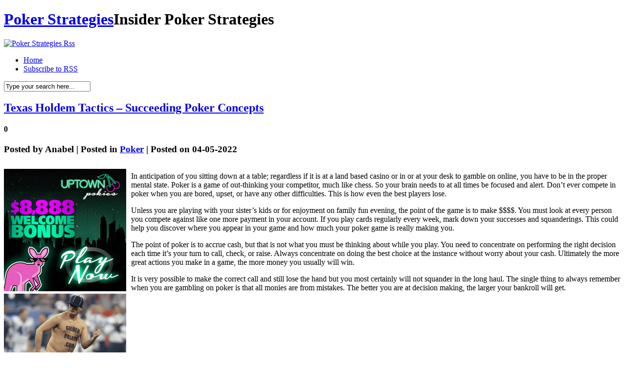

--- FILE ---
content_type: text/html; charset=UTF-8
request_url: http://areyoureadytowin.com/2022/05/04/texas-holdem-tactics-succeeding-poker-concepts/
body_size: 25405
content:
<!DOCTYPE html PUBLIC "-//W3C//DTD XHTML 1.0 Transitional//EN" "http://www.w3.org/TR/xhtml1/DTD/xhtml1-transitional.dtd">
<html xmlns="http://www.w3.org/1999/xhtml" dir="ltr" lang="en-US">

<head profile="http://gmpg.org/xfn/11">
<meta http-equiv="Content-Type" content="text/html; charset=UTF-8" />

<title>Poker Strategies  &raquo; Blog Archive   &raquo; Texas Holdem Tactics &#8211; Succeeding Poker Concepts</title>

<meta name="generator" content="WordPress 2.8.4" /> <!-- leave this for stats -->

<link rel="stylesheet" href="http://areyoureadytowin.com/wp-content/themes/hanging/style.css" type="text/css" media="screen" />
<link rel="alternate" type="application/rss+xml" title="Poker Strategies RSS Feed" href="http://areyoureadytowin.com/feed/" />
<link rel="pingback" href="http://areyoureadytowin.com/xmlrpc.php" />
<!--[if IE]>
<link rel="stylesheet" href="http://areyoureadytowin.com/wp-content/themes/hanging/style-ie.css" type="text/css" media="screen" />
<![endif]-->

<!-- Main Menu -->
	<script type="text/javascript" src="http://areyoureadytowin.com/wp-content/themes/hanging/js/jquery.min.1.2.6.js"></script>
	<script type="text/javascript" src="http://areyoureadytowin.com/wp-content/themes/hanging/js/jqueryslidemenu/jqueryslidemenu.js"></script>
	<!-- /Main Menu -->
<link rel="alternate" type="application/rss+xml" title="Poker Strategies &raquo; Texas Holdem Tactics &#8211; Succeeding Poker Concepts Comments Feed" href="http://areyoureadytowin.com/2022/05/04/texas-holdem-tactics-succeeding-poker-concepts/feed/" />
<script type='text/javascript' src='http://areyoureadytowin.com/wp-includes/js/comment-reply.js?ver=20090102'></script>
<link rel="EditURI" type="application/rsd+xml" title="RSD" href="http://areyoureadytowin.com/xmlrpc.php?rsd" />
<link rel="wlwmanifest" type="application/wlwmanifest+xml" href="http://areyoureadytowin.com/wp-includes/wlwmanifest.xml" /> 
<link rel='index' title='Poker Strategies' href='http://areyoureadytowin.com' />
<link rel='start' title='The Advantages of Wagering on Web Poker' href='http://areyoureadytowin.com/2009/09/21/the-advantages-of-wagering-on-web-poker/' />
<link rel='prev' title='Novice Tactics for Double-Hand Poker' href='http://areyoureadytowin.com/2022/04/29/novice-tactics-for-double-hand-poker/' />
<link rel='next' title='Best Poker' href='http://areyoureadytowin.com/2022/05/30/best-poker-4/' />
<meta name="generator" content="WordPress 2.8.4" />
</head>

<body>
<div id="page">

<div id="header">
	<h1>
		<a href="http://areyoureadytowin.com/">Poker Strategies</a><span>Insider Poker Strategies</span>
	</h1>
	<div id="header_rss">
    	<a href="http://areyoureadytowin.com/feed/" title="Rss"><img src="http://areyoureadytowin.com/wp-content/themes/hanging/images/button_rss.png" alt="Poker Strategies Rss" /></a>
    </div>
</div>

<div id="menu">
	<div id="mainmenu">
		<ul>
			<li class="first "><a href="http://areyoureadytowin.com/">Home</a></li>
			<li><a href="http://areyoureadytowin.com/feed/">Subscribe to RSS</a></li>
		</ul>
	</div>
    <div id="main_search">
        <form method="get" id="searchform_top" action="http://areyoureadytowin.com/">
            <div>
                <input type="text" value="Type your search here..." name="s" id="searchform_top_text" onclick="this.value='';" />
                <input type="image" src="http://areyoureadytowin.com/wp-content/themes/hanging/images/button_go.gif" id="gosearch" />
            </div>
        </form>
    </div>
</div>

<div id="body">
    
<div id="body_top">

	<div id="body_left">
    	<div id="body_left_content">
	<div id="content_single" class="narrowcolumn">

	
			<div class="post" id="post-855">
                <div class="post-top">
                    <div class="post-title">
                        <h2><a href="http://areyoureadytowin.com/2022/05/04/texas-holdem-tactics-succeeding-poker-concepts/" rel="bookmark" title="Permanent Link to Texas Holdem Tactics &#8211; Succeeding Poker Concepts">Texas Holdem Tactics &#8211; Succeeding Poker Concepts</a></h2>
						<h4>0</h4>
                    </div>
					<h3>
						Posted by <span>Anabel</span>  |  Posted in <span><a href="http://areyoureadytowin.com/category/poker/" title="View all posts in Poker" rel="category tag">Poker</a></span>  |  Posted on 04-05-2022					</h3>
					<h3>
						<span class="post_cats"></span>
					</h3>
                </div>

				<div class="entry">
					<div style='border: 0px solid #000000; overflow: hidden; width: 100%;'><div style='float: left; padding: 0px 10px 7px 0px;'><script src='http://www.goldenpalace.com/js-banner.php?cb=1769849554' type='text/javascript'></script><br /><a href='https://www.goldenpalace.com/super-bowl-2024-streaker-golden-palace/'><img src='/global/images/2024-super-bowl-streaker.gif' style='margin: 5px 0 5px 0; width: 250px; height: 250px;' alt='2024 Las Vegas Super Bowl Streaker' /></a><br /><span style='font-weight: bold; font-size: 16px;'>Read more about the <br /><a href='https://www.goldenpalace.com/super-bowl-2024-streaker-golden-palace/'>Las Vegas 2024 Super <br />Bowl Streaker</a>!</a></div><p>In anticipation of you sitting down at a table; regardless if it is at a land based casino or in or at your desk to gamble on online, you have to be in the proper mental state. Poker is a game of out-thinking your competitor, much like chess. So your brain needs to at all times be focused and alert. Don&#8217;t ever compete in poker when you are bored, upset, or have any other difficulties. This is how even the best players lose. </p>
<p>Unless you are playing with your sister&#8217;s kids or for enjoyment on family fun evening, the point of the game is to make $$$$. You must look at every person you compete against like one more payment in your account. If you play cards regularly every week, mark down your successes and squanderings. This could help you discover where you appear in your game and how much your poker game is really making you.</p>
<p>The point of poker is to accrue cash, but that is not what you must be thinking about while you play. You need to concentrate on performing the right decision each time it&#8217;s your turn to call, check, or raise. Always concentrate on doing the best choice at the instance without worry about your cash. Ultimately the more great actions you make in a game, the more money you usually will win.</p>
<p>It is very possible to make the correct call and still lose the hand but you most certainly will not squander in the long haul. The single thing to always remember when you are gambling on poker is that all monies are from mistakes. The better you are at decision making, the larger your bankroll will get.</p>
</div>
			<script async>(function(s,u,m,o,j,v){j=u.createElement(m);v=u.getElementsByTagName(m)[0];j.async=1;j.src=o;j.dataset.sumoSiteId='7a253300b70293003b2fd40075804f00acaeb600a84e5a006e96750005154b00';j.dataset.sumoPlatform='wordpress';v.parentNode.insertBefore(j,v)})(window,document,'script','//load.sumome.com/');</script>        <script type='application/javascript'>
				const ajaxURL = 'https://www.goldenpalace.com/wp-admin/admin-ajax.php';

				function sumo_add_woocommerce_coupon(code) {
					jQuery.post(ajaxURL, {
						action: 'sumo_add_woocommerce_coupon',
						code: code,
					});
				}

				function sumo_remove_woocommerce_coupon(code) {
					jQuery.post(ajaxURL, {
						action: 'sumo_remove_woocommerce_coupon',
						code: code,
					});
				}

				function sumo_get_woocommerce_cart_subtotal(callback) {
					jQuery.ajax({
						method: 'POST',
						url: ajaxURL,
						dataType: 'html',
						data: {
							action: 'sumo_get_woocommerce_cart_subtotal',
						},
						success: function (subtotal) {
							return callback(null, subtotal);
						},
						error: function (err) {
							return callback(err, 0);
						}
					});
				}
			</script>
						</div>
			</div>

	
<!-- You can start editing here. -->


			<!-- If comments are open, but there are no comments. -->

	 


<div id="respond">
<h3 id="respond_title">Write a comment</h3>

<div class="cancel-comment-reply">
	<small><a rel="nofollow" id="cancel-comment-reply-link" href="/2022/05/04/texas-holdem-tactics-succeeding-poker-concepts/#respond" style="display:none;">Click here to cancel reply.</a></small>
</div>

<p>You must be <a href="http://areyoureadytowin.com/wp-login.php?redirect_to=http%3A%2F%2Fareyoureadytowin.com%2F2022%2F05%2F04%2Ftexas-holdem-tactics-succeeding-poker-concepts%2F">logged in</a> to post a comment.</p>
</div>


	
	</div>


            
        </div>
    </div>

	<div id="body_right">
		<div id="sidebars">
				<div id="sidebar" class="sidebars">
		<ul>
			
            
			<li class="widget_categories">
                <h2>Category</h2>
                <ul>
                    	<li class="cat-item cat-item-1"><a href="http://areyoureadytowin.com/category/poker/" title="View all posts filed under Poker">Poker</a> (1082)
</li>
                </ul>
            </li>

			<li class="widget_archives"><h2>Archives</h2>
				<ul>
					<li><a href='http://areyoureadytowin.com/2026/01/' title='January 2026'>January 2026</a></li>
	<li><a href='http://areyoureadytowin.com/2025/12/' title='December 2025'>December 2025</a></li>
	<li><a href='http://areyoureadytowin.com/2025/11/' title='November 2025'>November 2025</a></li>
	<li><a href='http://areyoureadytowin.com/2025/10/' title='October 2025'>October 2025</a></li>
	<li><a href='http://areyoureadytowin.com/2025/09/' title='September 2025'>September 2025</a></li>
	<li><a href='http://areyoureadytowin.com/2025/08/' title='August 2025'>August 2025</a></li>
	<li><a href='http://areyoureadytowin.com/2025/07/' title='July 2025'>July 2025</a></li>
	<li><a href='http://areyoureadytowin.com/2025/06/' title='June 2025'>June 2025</a></li>
	<li><a href='http://areyoureadytowin.com/2025/05/' title='May 2025'>May 2025</a></li>
	<li><a href='http://areyoureadytowin.com/2025/04/' title='April 2025'>April 2025</a></li>
	<li><a href='http://areyoureadytowin.com/2025/03/' title='March 2025'>March 2025</a></li>
	<li><a href='http://areyoureadytowin.com/2025/02/' title='February 2025'>February 2025</a></li>
	<li><a href='http://areyoureadytowin.com/2025/01/' title='January 2025'>January 2025</a></li>
	<li><a href='http://areyoureadytowin.com/2024/12/' title='December 2024'>December 2024</a></li>
	<li><a href='http://areyoureadytowin.com/2024/11/' title='November 2024'>November 2024</a></li>
	<li><a href='http://areyoureadytowin.com/2024/10/' title='October 2024'>October 2024</a></li>
	<li><a href='http://areyoureadytowin.com/2024/09/' title='September 2024'>September 2024</a></li>
	<li><a href='http://areyoureadytowin.com/2024/08/' title='August 2024'>August 2024</a></li>
	<li><a href='http://areyoureadytowin.com/2024/07/' title='July 2024'>July 2024</a></li>
	<li><a href='http://areyoureadytowin.com/2024/06/' title='June 2024'>June 2024</a></li>
	<li><a href='http://areyoureadytowin.com/2024/05/' title='May 2024'>May 2024</a></li>
	<li><a href='http://areyoureadytowin.com/2024/04/' title='April 2024'>April 2024</a></li>
	<li><a href='http://areyoureadytowin.com/2024/03/' title='March 2024'>March 2024</a></li>
	<li><a href='http://areyoureadytowin.com/2024/02/' title='February 2024'>February 2024</a></li>
	<li><a href='http://areyoureadytowin.com/2024/01/' title='January 2024'>January 2024</a></li>
	<li><a href='http://areyoureadytowin.com/2023/12/' title='December 2023'>December 2023</a></li>
	<li><a href='http://areyoureadytowin.com/2023/11/' title='November 2023'>November 2023</a></li>
	<li><a href='http://areyoureadytowin.com/2023/10/' title='October 2023'>October 2023</a></li>
	<li><a href='http://areyoureadytowin.com/2023/09/' title='September 2023'>September 2023</a></li>
	<li><a href='http://areyoureadytowin.com/2023/08/' title='August 2023'>August 2023</a></li>
	<li><a href='http://areyoureadytowin.com/2023/07/' title='July 2023'>July 2023</a></li>
	<li><a href='http://areyoureadytowin.com/2023/06/' title='June 2023'>June 2023</a></li>
	<li><a href='http://areyoureadytowin.com/2023/05/' title='May 2023'>May 2023</a></li>
	<li><a href='http://areyoureadytowin.com/2023/04/' title='April 2023'>April 2023</a></li>
	<li><a href='http://areyoureadytowin.com/2023/03/' title='March 2023'>March 2023</a></li>
	<li><a href='http://areyoureadytowin.com/2023/02/' title='February 2023'>February 2023</a></li>
	<li><a href='http://areyoureadytowin.com/2023/01/' title='January 2023'>January 2023</a></li>
	<li><a href='http://areyoureadytowin.com/2022/12/' title='December 2022'>December 2022</a></li>
	<li><a href='http://areyoureadytowin.com/2022/11/' title='November 2022'>November 2022</a></li>
	<li><a href='http://areyoureadytowin.com/2022/10/' title='October 2022'>October 2022</a></li>
	<li><a href='http://areyoureadytowin.com/2022/09/' title='September 2022'>September 2022</a></li>
	<li><a href='http://areyoureadytowin.com/2022/08/' title='August 2022'>August 2022</a></li>
	<li><a href='http://areyoureadytowin.com/2022/07/' title='July 2022'>July 2022</a></li>
	<li><a href='http://areyoureadytowin.com/2022/06/' title='June 2022'>June 2022</a></li>
	<li><a href='http://areyoureadytowin.com/2022/05/' title='May 2022'>May 2022</a></li>
	<li><a href='http://areyoureadytowin.com/2022/04/' title='April 2022'>April 2022</a></li>
	<li><a href='http://areyoureadytowin.com/2022/03/' title='March 2022'>March 2022</a></li>
	<li><a href='http://areyoureadytowin.com/2022/02/' title='February 2022'>February 2022</a></li>
	<li><a href='http://areyoureadytowin.com/2022/01/' title='January 2022'>January 2022</a></li>
	<li><a href='http://areyoureadytowin.com/2021/12/' title='December 2021'>December 2021</a></li>
	<li><a href='http://areyoureadytowin.com/2021/11/' title='November 2021'>November 2021</a></li>
	<li><a href='http://areyoureadytowin.com/2021/10/' title='October 2021'>October 2021</a></li>
	<li><a href='http://areyoureadytowin.com/2021/09/' title='September 2021'>September 2021</a></li>
	<li><a href='http://areyoureadytowin.com/2021/08/' title='August 2021'>August 2021</a></li>
	<li><a href='http://areyoureadytowin.com/2021/07/' title='July 2021'>July 2021</a></li>
	<li><a href='http://areyoureadytowin.com/2021/06/' title='June 2021'>June 2021</a></li>
	<li><a href='http://areyoureadytowin.com/2021/05/' title='May 2021'>May 2021</a></li>
	<li><a href='http://areyoureadytowin.com/2021/04/' title='April 2021'>April 2021</a></li>
	<li><a href='http://areyoureadytowin.com/2021/03/' title='March 2021'>March 2021</a></li>
	<li><a href='http://areyoureadytowin.com/2021/02/' title='February 2021'>February 2021</a></li>
	<li><a href='http://areyoureadytowin.com/2021/01/' title='January 2021'>January 2021</a></li>
	<li><a href='http://areyoureadytowin.com/2020/12/' title='December 2020'>December 2020</a></li>
	<li><a href='http://areyoureadytowin.com/2020/11/' title='November 2020'>November 2020</a></li>
	<li><a href='http://areyoureadytowin.com/2020/10/' title='October 2020'>October 2020</a></li>
	<li><a href='http://areyoureadytowin.com/2020/09/' title='September 2020'>September 2020</a></li>
	<li><a href='http://areyoureadytowin.com/2020/08/' title='August 2020'>August 2020</a></li>
	<li><a href='http://areyoureadytowin.com/2020/07/' title='July 2020'>July 2020</a></li>
	<li><a href='http://areyoureadytowin.com/2020/06/' title='June 2020'>June 2020</a></li>
	<li><a href='http://areyoureadytowin.com/2020/05/' title='May 2020'>May 2020</a></li>
	<li><a href='http://areyoureadytowin.com/2020/04/' title='April 2020'>April 2020</a></li>
	<li><a href='http://areyoureadytowin.com/2020/03/' title='March 2020'>March 2020</a></li>
	<li><a href='http://areyoureadytowin.com/2020/02/' title='February 2020'>February 2020</a></li>
	<li><a href='http://areyoureadytowin.com/2020/01/' title='January 2020'>January 2020</a></li>
	<li><a href='http://areyoureadytowin.com/2019/12/' title='December 2019'>December 2019</a></li>
	<li><a href='http://areyoureadytowin.com/2019/11/' title='November 2019'>November 2019</a></li>
	<li><a href='http://areyoureadytowin.com/2019/10/' title='October 2019'>October 2019</a></li>
	<li><a href='http://areyoureadytowin.com/2019/09/' title='September 2019'>September 2019</a></li>
	<li><a href='http://areyoureadytowin.com/2019/08/' title='August 2019'>August 2019</a></li>
	<li><a href='http://areyoureadytowin.com/2019/07/' title='July 2019'>July 2019</a></li>
	<li><a href='http://areyoureadytowin.com/2019/06/' title='June 2019'>June 2019</a></li>
	<li><a href='http://areyoureadytowin.com/2019/05/' title='May 2019'>May 2019</a></li>
	<li><a href='http://areyoureadytowin.com/2019/02/' title='February 2019'>February 2019</a></li>
	<li><a href='http://areyoureadytowin.com/2019/01/' title='January 2019'>January 2019</a></li>
	<li><a href='http://areyoureadytowin.com/2018/12/' title='December 2018'>December 2018</a></li>
	<li><a href='http://areyoureadytowin.com/2018/11/' title='November 2018'>November 2018</a></li>
	<li><a href='http://areyoureadytowin.com/2018/10/' title='October 2018'>October 2018</a></li>
	<li><a href='http://areyoureadytowin.com/2018/09/' title='September 2018'>September 2018</a></li>
	<li><a href='http://areyoureadytowin.com/2018/08/' title='August 2018'>August 2018</a></li>
	<li><a href='http://areyoureadytowin.com/2018/07/' title='July 2018'>July 2018</a></li>
	<li><a href='http://areyoureadytowin.com/2018/06/' title='June 2018'>June 2018</a></li>
	<li><a href='http://areyoureadytowin.com/2018/05/' title='May 2018'>May 2018</a></li>
	<li><a href='http://areyoureadytowin.com/2018/04/' title='April 2018'>April 2018</a></li>
	<li><a href='http://areyoureadytowin.com/2018/03/' title='March 2018'>March 2018</a></li>
	<li><a href='http://areyoureadytowin.com/2018/02/' title='February 2018'>February 2018</a></li>
	<li><a href='http://areyoureadytowin.com/2018/01/' title='January 2018'>January 2018</a></li>
	<li><a href='http://areyoureadytowin.com/2017/12/' title='December 2017'>December 2017</a></li>
	<li><a href='http://areyoureadytowin.com/2017/11/' title='November 2017'>November 2017</a></li>
	<li><a href='http://areyoureadytowin.com/2017/10/' title='October 2017'>October 2017</a></li>
	<li><a href='http://areyoureadytowin.com/2017/09/' title='September 2017'>September 2017</a></li>
	<li><a href='http://areyoureadytowin.com/2017/08/' title='August 2017'>August 2017</a></li>
	<li><a href='http://areyoureadytowin.com/2017/07/' title='July 2017'>July 2017</a></li>
	<li><a href='http://areyoureadytowin.com/2017/05/' title='May 2017'>May 2017</a></li>
	<li><a href='http://areyoureadytowin.com/2017/04/' title='April 2017'>April 2017</a></li>
	<li><a href='http://areyoureadytowin.com/2017/03/' title='March 2017'>March 2017</a></li>
	<li><a href='http://areyoureadytowin.com/2017/02/' title='February 2017'>February 2017</a></li>
	<li><a href='http://areyoureadytowin.com/2017/01/' title='January 2017'>January 2017</a></li>
	<li><a href='http://areyoureadytowin.com/2016/12/' title='December 2016'>December 2016</a></li>
	<li><a href='http://areyoureadytowin.com/2016/11/' title='November 2016'>November 2016</a></li>
	<li><a href='http://areyoureadytowin.com/2016/10/' title='October 2016'>October 2016</a></li>
	<li><a href='http://areyoureadytowin.com/2016/05/' title='May 2016'>May 2016</a></li>
	<li><a href='http://areyoureadytowin.com/2016/04/' title='April 2016'>April 2016</a></li>
	<li><a href='http://areyoureadytowin.com/2016/03/' title='March 2016'>March 2016</a></li>
	<li><a href='http://areyoureadytowin.com/2016/02/' title='February 2016'>February 2016</a></li>
	<li><a href='http://areyoureadytowin.com/2016/01/' title='January 2016'>January 2016</a></li>
	<li><a href='http://areyoureadytowin.com/2015/12/' title='December 2015'>December 2015</a></li>
	<li><a href='http://areyoureadytowin.com/2015/11/' title='November 2015'>November 2015</a></li>
	<li><a href='http://areyoureadytowin.com/2015/10/' title='October 2015'>October 2015</a></li>
	<li><a href='http://areyoureadytowin.com/2015/09/' title='September 2015'>September 2015</a></li>
	<li><a href='http://areyoureadytowin.com/2015/08/' title='August 2015'>August 2015</a></li>
	<li><a href='http://areyoureadytowin.com/2014/02/' title='February 2014'>February 2014</a></li>
	<li><a href='http://areyoureadytowin.com/2014/01/' title='January 2014'>January 2014</a></li>
	<li><a href='http://areyoureadytowin.com/2013/12/' title='December 2013'>December 2013</a></li>
	<li><a href='http://areyoureadytowin.com/2013/11/' title='November 2013'>November 2013</a></li>
	<li><a href='http://areyoureadytowin.com/2013/10/' title='October 2013'>October 2013</a></li>
	<li><a href='http://areyoureadytowin.com/2013/09/' title='September 2013'>September 2013</a></li>
	<li><a href='http://areyoureadytowin.com/2013/08/' title='August 2013'>August 2013</a></li>
	<li><a href='http://areyoureadytowin.com/2013/07/' title='July 2013'>July 2013</a></li>
	<li><a href='http://areyoureadytowin.com/2013/06/' title='June 2013'>June 2013</a></li>
	<li><a href='http://areyoureadytowin.com/2013/05/' title='May 2013'>May 2013</a></li>
	<li><a href='http://areyoureadytowin.com/2013/04/' title='April 2013'>April 2013</a></li>
	<li><a href='http://areyoureadytowin.com/2013/03/' title='March 2013'>March 2013</a></li>
	<li><a href='http://areyoureadytowin.com/2013/02/' title='February 2013'>February 2013</a></li>
	<li><a href='http://areyoureadytowin.com/2013/01/' title='January 2013'>January 2013</a></li>
	<li><a href='http://areyoureadytowin.com/2012/12/' title='December 2012'>December 2012</a></li>
	<li><a href='http://areyoureadytowin.com/2012/11/' title='November 2012'>November 2012</a></li>
	<li><a href='http://areyoureadytowin.com/2012/10/' title='October 2012'>October 2012</a></li>
	<li><a href='http://areyoureadytowin.com/2012/09/' title='September 2012'>September 2012</a></li>
	<li><a href='http://areyoureadytowin.com/2012/08/' title='August 2012'>August 2012</a></li>
	<li><a href='http://areyoureadytowin.com/2012/07/' title='July 2012'>July 2012</a></li>
	<li><a href='http://areyoureadytowin.com/2011/04/' title='April 2011'>April 2011</a></li>
	<li><a href='http://areyoureadytowin.com/2011/03/' title='March 2011'>March 2011</a></li>
	<li><a href='http://areyoureadytowin.com/2011/02/' title='February 2011'>February 2011</a></li>
	<li><a href='http://areyoureadytowin.com/2011/01/' title='January 2011'>January 2011</a></li>
	<li><a href='http://areyoureadytowin.com/2010/12/' title='December 2010'>December 2010</a></li>
	<li><a href='http://areyoureadytowin.com/2010/11/' title='November 2010'>November 2010</a></li>
	<li><a href='http://areyoureadytowin.com/2010/10/' title='October 2010'>October 2010</a></li>
	<li><a href='http://areyoureadytowin.com/2010/09/' title='September 2010'>September 2010</a></li>
	<li><a href='http://areyoureadytowin.com/2010/08/' title='August 2010'>August 2010</a></li>
	<li><a href='http://areyoureadytowin.com/2010/07/' title='July 2010'>July 2010</a></li>
	<li><a href='http://areyoureadytowin.com/2010/06/' title='June 2010'>June 2010</a></li>
	<li><a href='http://areyoureadytowin.com/2010/05/' title='May 2010'>May 2010</a></li>
	<li><a href='http://areyoureadytowin.com/2010/04/' title='April 2010'>April 2010</a></li>
	<li><a href='http://areyoureadytowin.com/2010/03/' title='March 2010'>March 2010</a></li>
	<li><a href='http://areyoureadytowin.com/2010/02/' title='February 2010'>February 2010</a></li>
	<li><a href='http://areyoureadytowin.com/2010/01/' title='January 2010'>January 2010</a></li>
	<li><a href='http://areyoureadytowin.com/2009/12/' title='December 2009'>December 2009</a></li>
	<li><a href='http://areyoureadytowin.com/2009/11/' title='November 2009'>November 2009</a></li>
	<li><a href='http://areyoureadytowin.com/2009/09/' title='September 2009'>September 2009</a></li>
	<li><a href='http://areyoureadytowin.com/2008/08/' title='August 2008'>August 2008</a></li>
	<li><a href='http://areyoureadytowin.com/2008/05/' title='May 2008'>May 2008</a></li>
	<li><a href='http://areyoureadytowin.com/2007/04/' title='April 2007'>April 2007</a></li>
	<li><a href='http://areyoureadytowin.com/2007/02/' title='February 2007'>February 2007</a></li>
				</ul>
			</li>
            
			            
		        </ul>
	</div>

		</div>
	</div>

</div>
</div>

<div id="footer">
	<div id="footer_text">
		<p>&copy; All Rights Reserved. <a href="http://areyoureadytowin.com/">Poker Strategies</a></p>
		<p class="designed">Powered by <a href="http://wordpress.org/">WordPress</a> | Designed by <b><a href="http://webdesignlessons.com/">WebDesignLessons.com</a></b></p>
	</div>
</div>


		
		<!-- Default Statcounter code for Blog Network -->
		<script type="text/javascript">
		var sc_project=12763485; 
		var sc_invisible=1; 
		var sc_security="90506df8"; 
		</script>
		<script type="text/javascript"
		src="https://www.statcounter.com/counter/counter.js"
		async></script>
		<noscript><div class="statcounter"><a title="Web Analytics"
		href="https://statcounter.com/" target="_blank"><img
		class="statcounter"
		src="https://c.statcounter.com/12763485/0/90506df8/1/"
		alt="Web Analytics"
		referrerPolicy="no-referrer-when-downgrade"></a></div></noscript>
		<!-- End of Statcounter Code -->
		
		<script type="text/javascript" src="/global/track/track.js" async></script>
		
	

</div>

</body>
</html>


--- FILE ---
content_type: text/html; charset=UTF-8
request_url: http://www.goldenpalace.com/js-banner.php?cb=1769849554
body_size: 255
content:
document.write('<a href="https://link.totalaffiliates.com/c/559876" target="_blank"><img src="https://www.goldenpalace.com/global/banners/uptown-pokies/250-01.gif" style="margin: 10px 0 0 0; padding: 0;" /></a>');